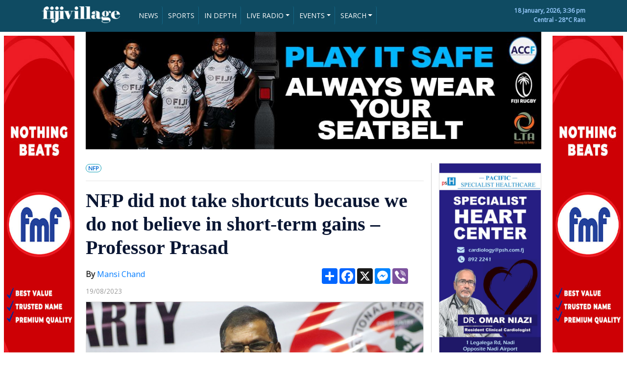

--- FILE ---
content_type: text/html; charset=UTF-8
request_url: https://www.fijivillage.com/news/NFP-did-not-take-shortcuts-because-we-do-not-believe-in-short-term-gains--Professor-Prasad-8xf5r4/
body_size: 12511
content:


<!DOCTYPE html>
<html lang="en">
<head>

	<!-- Google tag (gtag.js) -->
	<script async src="https://www.googletagmanager.com/gtag/js?id=G-BCMTHSM6LB"></script>
	<script>
	  window.dataLayer = window.dataLayer || [];
	  function gtag(){dataLayer.push(arguments);}
	  gtag('js', new Date());

	  gtag('config', 'G-BCMTHSM6LB');
	</script>
	<!-- Google Tag Manager -->
	<script>(function(w,d,s,l,i){w[l]=w[l]||[];w[l].push({'gtm.start':
	new Date().getTime(),event:'gtm.js'});var f=d.getElementsByTagName(s)[0],
	j=d.createElement(s),dl=l!='dataLayer'?'&l='+l:'';j.async=true;j.src=
	'https://www.googletagmanager.com/gtm.js?id='+i+dl;f.parentNode.insertBefore(j,f);
	})(window,document,'script','dataLayer','GTM-W549NPS');</script>
	<!-- End Google Tag Manager -->

    <meta charset="utf-8">
    <meta name="viewport" content="width=device-width, initial-scale=1, shrink-to-fit=no">
    <meta name="description" content="NFP did not take shortcuts because we do not believe in short-term gains – Professor Prasad">
  	<meta name="keywords" content="fiji,news,nfp,biman prasad">
  	<meta name="author" content="fijivillage">
	<meta name="theme-color" content="#166f91" /> <!-- Chrome Colour -->
	<meta name="twitter:card" content="summary_large_image">
	<meta name="twitter:site" content="@fijivillage">
	<meta name="twitter:creator" content="@fijivillage">

		
		
		
				
		
		
		
		
		
		
		
		
		
	
    <title>NFP did not take shortcuts because we do not believe in short-term gains – Professor Prasad</title>
    <!-- Bootstrap CSS file -->
    <!--<link rel="stylesheet" href="https://stackpath.bootstrapcdn.com/bootstrap/4.3.1/css/bootstrap.min.css" integrity="sha384-ggOyR0iXCbMQv3Xipma34MD+dH/1fQ784/j6cY/iJTQUOhcWr7x9JvoRxT2MZw1T" crossorigin="anonymous">-->
    <link rel="stylesheet" href="https://www.fijivillage.com/bootstrap.min.css">
	<!--<script src="https://code.jquery.com/jquery-3.4.1.js" crossorigin="anonymous"></script>-->
	<script src="https://www.fijivillage.com/jquery-3.4.1.js"></script>

	<script src="https://www.fijivillage.com/chart.min.js"></script>

    <link href="https://fonts.googleapis.com/css?family=Open+Sans&display=swap" rel="stylesheet">
<style type="text/css">
body{
	font-family: 'Open Sans', sans-serif;
	color:#707070;
	font-size:14px;
	/*background:url(https://www.fijivillage.com/images/bg.jpg) no-repeat !important;*/
}
.clear150 {
	clear: both;
	height: 150px;
	font-size: 10px;
	line-height: 10px;
}
.clear10 {
	clear: both;
	height: 10px;
	font-size: 10px;
	line-height: 10px;
}
.clear20 {
	clear: both;
	height: 20px;
	font-size: 20px;
	line-height: 20px;
}
.clear{
	clear: both;
	height: 1px;
	font-size: 1px;
	line-height: 1px;
}

h2{
	color: #0A1633;
	font-family: Georgia, "Times New Roman", Times, serif; 
	font-weight:700; 
}
h1{
	color: #0A1633;
	font-family: Georgia, "Times New Roman", Times, serif; 
	font-weight:700; 
}
h3{
	color: #0A1633;
	font-family: Georgia, "Times New Roman", Times, serif; 
	font-weight:700; 
}
h3 a{
	color: #0A1633;
	font-family: Georgia, "Times New Roman", Times, serif; 
	font-weight:700; 
}
h3 a:hover{
	text-decoration:none;
	font-weight:700; 
}
h4{
	color: #1F6FB8;
	font-weight:bold;
}
h5{
	color: #0A1633;
	font-family: Georgia, "Times New Roman", Times, serif; 
	font-weight:700; 
}
h5 a{
	color: #0A1633;
	font-family: Georgia, "Times New Roman", Times, serif; 
	font-weight:700; 
}
h5 a:hover{
	text-decoration:none;
	font-weight:700; 
}
h6{
	color: #0A1633;
	font-family: Georgia, "Times New Roman", Times, serif; 
	font-weight:700; 
}
h6 a{
	color: #0A1633;
	font-family: Georgia, "Times New Roman", Times, serif; 
	font-weight:700; 
}
h6 a:hover{
	text-decoration:none;
	font-weight:700; 
}
.subtitle{
	color: #0A1633;
	font-family: Georgia, "Times New Roman", Times, serif; 
	font-size:14px;
	font-weight:bold;
}
.subtitle a{
	color: #0A1633;
	font-family: Georgia, "Times New Roman", Times, serif; 
	font-size:14px;
	font-weight:bold;
}
.subtitle a:hover{
	text-decoration:none;
	font-size:14px; 
	font-weight:bold;
}
mark {
  background-color: #367CA0;
  color: white;
}
.img-responsive{
	border:1px solid #DDDDDD;
}
.btn-success{
	background-color: #F8941D;
	border-color: #F8941D;
}
.btn-success:hover{
	background-color: #1F6FB8;
	border-color: #1F6FB8;
}

.newsgrid {
  width: 100%; 
}

.newsgrid a {
  background-color: #f4f4f4; /* Grey background color */
  color: black; /* Black text color */
  display: block; /* Make the links appear below each other */
  padding: 12px; /* Add some padding */
  text-decoration: none; /* Remove underline from links */
  border-left:10px solid #F8941D;
  border-bottom:5px solid white;
}

.newsgrid a:hover {
  background-color: #eeeeee; /* Dark grey background on mouse-over */
   color: grey; /* Black text color */
   border-left:10px solid #367CA0;
}

.newsgrid a.active {
  background-color: #F8941D; /* Add a green color to the "active/current" link */
  color: white;
}
footer{
	background-color: #1F6FB8;
	color: white;
}
.call{
	font-family: Georgia, "Times New Roman", Times, serif; 
	color: #1F6FB8;
	font-size: 25px;
}
.live{
	background-color: #FF0000;
	color:#FFFFFF;
}
.dt{
	color: #FFFFFF;
	font-size: 12px;
	font-weight:bold;
}
.greentime {
	float: right;
	color: #23A500;
	font-family: 'Open Sans', sans-serif;
	font-size: 85%;
}
.greytime {
	color: #999999;
	font-family: 'Open Sans', sans-serif;
	font-size: 85%;
    bottom:0;
}
.greytime2 {
	color: #999999;
	font-family: 'Open Sans', sans-serif;
	font-size: 85%;
}
.picdesc {
	width:100%;
	padding:5px;
	color: #333333;
	background:#DDDDDD;
	font-family: 'Open Sans', sans-serif;
	font-size: 85%;
}
.subtext {
	color: #666666;
	font-family: 'Open Sans', sans-serif; 
	font-size: 15px;
	line-height: 140%;
}

.pictext {
	color: #666666;
	font-family: 'Open Sans', sans-serif; 
	font-size: 13px;
	line-height: 140%;
}
.sectionhead {
	width:100%;
	color: #000000;
	font-family: 'Open Sans', sans-serif; 
	font-size: 22px;
        font-weight:bold;
	line-height: 140%;
	border-top:2px solid #0A1633;
	border-bottom:1px solid #CCCCCC;
}
.sectionsubhead {
	width:100%;
	color: #000000;
	font-family: 'Open Sans', sans-serif; 
	font-size: 18px;
        font-weight:bold;
	line-height: 140%;
}
.tags {
	color: #096DD2;
	font-family: 'Open Sans', sans-serif;
	font-size: 85%;
	font-weight:900;
}
.tags a{
	color: #096DD2;
	font-family: 'Open Sans', sans-serif;
	font-size: 85%;
	text-decoration:none;
	font-weight:900; 
}
.tags a:hover{
	color: #666666;
	text-decoration:none;
	font-weight:900; 
}
.tags2 {
	color: #096DD2;
	font-family: 'Open Sans', sans-serif;
	font-size: 85%;
	font-weight:900; 
	position:absolute;
    left:10px;
    bottom:0;
}
.tags2 a{
	color: #096DD2;
	font-family: 'Open Sans', sans-serif;
	font-size: 85%;
	text-decoration:none;
	font-weight:900; 
	position:absolute;
    left:10px;
    bottom:0;
}
.tags2 a:hover{
	color: #666666;
	text-decoration:none;
	font-weight:900; 
	position:absolute;
    left:10px;
    bottom:0;
}
.reader{
	font-family: 'Open Sans', sans-serif;
	color:#333333;
	font-size:16px;
}
.leftborder{
	border-left:1px solid #CCCCCC;	
}

.back-to-top {
    cursor: pointer;
    position: fixed;
    bottom: 20px;
    right: 20px;
    display:none;
}

::-moz-selection{
	background:#ffcc00;
	color:#121212;
}

::selection{
	background:#ffcc00;
	color:#121212;
}



.simple-marquee-container *{
	-webkit-box-sizing:border-box;
	-moz-box-sizing:border-box;
	-o-box-sizing:border-box;
	box-sizing:border-box;
}
.simple-marquee-container {
	width: 100%;
	background: #0059B2;
	float: left;
	display: inline-block;
	overflow: hidden;
	box-sizing: border-box;
	height: 45px;
	position: relative;
	cursor: pointer;
}

.simple-marquee-container .marquee-sibling {
	padding: 0;
	background: #00468C;
	height: 45px;
	line-height: 42px;
	font-size: 18px;
	font-weight: bold;
	color: #00BFFF;
	text-align: center;
	float: left;
	left: 0;
	z-index: 2000;
	padding-left:20px;
	padding-right:20px;
}

.simple-marquee-container .marquee, .simple-marquee-container *[class^="marquee"] {
	display: inline-block;
	white-space: nowrap;
	position:absolute;
}

.simple-marquee-container .marquee{
  margin-left: 25%;
}

.simple-marquee-container .marquee-content-items{
  display: inline-block;
  padding: 5px;
  margin: 0;
  height: 45px;
  position: relative;
}

.simple-marquee-container .marquee-content-items li{
  display: inline-block;
  line-height: 35px;
  color: #FFFFFF;
}
.simple-marquee-container .marquee-content-items li a{
  color: #FFFFFF;
}
.simple-marquee-container .marquee-content-items li a:hover{
  color: #FFFFFF;
}

.simple-marquee-container .marquee-content-items li:after{
	content: " - ";
	margin: 0 1em;
}

.resp-container {
    position: relative;
    overflow: hidden;
    padding-top: 56.25%;
}

.resp-iframe {
    position: absolute;
    top: 0;
    left: 0;
    width: 100%;
    height: 100%;
    border: 0;
}

.godown{
}

commentBox('5648364213370880-proj', { className: 'commentbox', tlcParam: 'c_id' });

@media (min-width: 992px) {
    .godown{
		position : absolute;
		bottom : 0;
	}
}




</style>
<script type="application/ld+json">
{
   "@context": "http://schema.org",
   "@type": "NewsArticle",
   "url": "https://www.fijivillage.com/news/NFP-did-not-take-shortcuts-because-we-do-not-believe-in-short-term-gains--Professor-Prasad-8xf5r4/",
   "publisher":{
      "@type":"Organization",
      "name":"Fijivillage",
      "logo": {
	      "@type": "ImageObject",
	      "url": "https://www.fijivillage.com/images/logo.png"
      }
   },
   "author" : {
    "@type" : "Person",
    "name" : "Mansi Chand"
  },
   "headline": "NFP did not take shortcuts because we do not believe in short-term gains – Professor Prasad",
   "mainEntityOfPage": "https://www.fijivillage.com/news/NFP-did-not-take-shortcuts-because-we-do-not-believe-in-short-term-gains--Professor-Prasad-8xf5r4/",   
   "articleBody": "The National Federation Party did not take shortcuts for personal glory because we do not believe in short-term gains.

These were the words of the Deputy Prime Minister and NFP party leader, Professor Biman Prasad during the National Federation Party’s 60th anniversary and party convention at Penang Sangam School in Rakiraki.

Prof. Prasad says they have weathered many storms and survived many political battles after suffering destruction in three general elections from 1999 to 2006.

He says NFP rose from the ashes in 2014 through personalities and leaders who sacrificed their interests and time to ensure that no one could bury the party.

Prof. Prasad says they will build a statue of the founding father Alparti Tataiya in Ra while every stalwart in the next 6 months will be recognised.

He says the tremendous progress that the party has achieved in a short span is causing discomfort to their detractors and they will find fault with everything that they do or everything that happens.

He further says NFP is not only Fiji’s but possibly South Pacific’s oldest political party and they still cherish the vision of their pioneer Legislative Assembly Members, A. D. Patel, S M Koya and James Madhavan who became the first ever members of the Party under the banner of Citizens Federation.

Prof. Prasad adds the coalition government is earnestly working together to make Fiji the land of hope and opportunity.",
   "image":[
      "https://www.fijivillage.com/news_images/197916714764e04fa5ee260c7f5d44.jpg"
   ],
   "datePublished":"2023-08-19T17:14:13+12:00",
   "dateModified":"2023-08-19T17:14:13+12:00"
}
</script>

<meta name="twitter:card" content="summary_large_image" />
<meta name="twitter:site" content="@fijivillage" />
<meta name="twitter:creator" content="@fijivillage" />
<meta name="twitter:image" content="https://www.fijivillage.com/news_images/197916714764e04fa5ee260c7f5d44.jpg">

<meta property="og:url"                content="https://www.fijivillage.com/news/NFP-did-not-take-shortcuts-because-we-do-not-believe-in-short-term-gains--Professor-Prasad-8xf5r4/" />
<meta property="og:type"               content="article" />
<meta property="og:title"              content="NFP did not take shortcuts because we do not believe in short-term gains – Professor Prasad" />
	<meta property="og:description"        content="The National Federation Party did not take shortcuts for personal glory because we do not believe in short-term gains.

These were the words of the " />
	
<meta property="og:image"              content="https://www.fijivillage.com/news_images/197916714764e04fa5ee260c7f5d44.jpg" />
<meta property="og:image:secure_url" content="https://www.fijivillage.com/news_images/197916714764e04fa5ee260c7f5d44.jpg" />
<link rel="image_src" type="image/jpeg" href="https://www.fijivillage.com/news_images/197916714764e04fa5ee260c7f5d44.jpg" />




	<!-- FAVICON START -->
	<link rel="shortcut icon" href="https://www.fijivillage.com/favicon.png?v=2" type="image/x-icon">
	<link rel="icon" href="https://www.fijivillage.com/favicon.png?v=2" type="image/x-icon">
	<!-- ANDROID -->
	<link href="https://www.fijivillage.com/icon-hires.png" rel="icon" sizes="192x192" />
	<link href="https://www.fijivillage.com/icon-normal.png" rel="icon" sizes="128x128" />
	<!-- IPHONE -->
	<link href="https://www.fijivillage.com/apple-touch-icon.png" rel="apple-touch-icon" />
	<link href="https://www.fijivillage.com/apple-touch-icon-120x120.png" rel="apple-touch-icon" sizes="120x120" />
	<link href="https://www.fijivillage.com/apple-touch-icon-180x180.png" rel="apple-touch-icon" sizes="180x180" />
	<!-- FAVICON END -->

	<!--  PLYR CSS START  -->
			<!-- <link rel="stylesheet" href="https://cdn.plyr.io/2.0.13/plyr.css"> -->
		<link rel="stylesheet" href="https://www.fijivillage.com/plyr_player/plyr_player/plyr.style.css">
		<!--  PLYR CSS END -->
			<script type="text/javascript">
	  window._taboola = window._taboola || [];
	  _taboola.push({article:'auto'});
	  !function (e, f, u, i) {
		if (!document.getElementById(i)){
		  e.async = 1;
		  e.src = u;
		  e.id = i;
		  f.parentNode.insertBefore(e, f);
		}
	  }(document.createElement('script'),
	  document.getElementsByTagName('script')[0],
	  '//cdn.taboola.com/libtrc/fijivillage/loader.js',
	  'tb_loader_script');
	  if(window.performance && typeof window.performance.mark == 'function')
		{window.performance.mark('tbl_ic');}
	</script>
	<script src="https://app.awesome-table.com/AwesomeTableInclude.js"></script>
	<script>
	  (function(w, d, t, h, s, n) {
		w.FlodeskObject = n;
		var fn = function() {
		  (w[n].q = w[n].q || []).push(arguments);
		};
		w[n] = w[n] || fn;
		var f = d.getElementsByTagName(t)[0];
		var v = '?v=' + Math.floor(new Date().getTime() / (120 * 1000)) * 60;
		var sm = d.createElement(t);
		sm.async = true;
		sm.type = 'module';
		sm.src = h + s + '.mjs' + v;
		f.parentNode.insertBefore(sm, f);
		var sn = d.createElement(t);
		sn.async = true;
		sn.noModule = true;
		sn.src = h + s + '.js' + v;
		f.parentNode.insertBefore(sn, f);
	  })(window, document, 'script', 'https://assets.flodesk.com', '/universal', 'fd');
	</script>
</head>
<body>

	<!-- Google Tag Manager (noscript) -->
	<noscript><iframe src="https://www.googletagmanager.com/ns.html?id=GTM-W549NPS"
	height="0" width="0" style="display:none;visibility:hidden"></iframe></noscript>
	<!-- End Google Tag Manager (noscript) -->

	<style>
.btn-primary, .btn-primary:active, .btn-primary:visited {
    background-color: #0F4B62 !important;
    border-left:0px;
    border-right:1px solid #146787;
    border-top:0px;
    border-bottom:0px;
    padding:8px;
}
.btn-primary:hover {
    background-color: #000000 !important;
    color:#FFFFFF;
}

.btn-secondary, .btn-secondary:active, .btn-secondary:visited {
    background-color: #1A86AE !important;
    border-left:0px;
    border-right:1px solid #146787;
    border-top:0px;
    border-bottom:0px;
    padding:8px;
}
.btn-secondary:hover {
    background-color: #000000 !important;
    color:#FFFFFF;
}



</style>

<script>
$(document).ready(function()
{
	$("#syear").change(function()
	{
	var searchyear=$(this).val();
	
		if(searchyear === "Any")
		{
			document.getElementById('smonth').value = 'Any';
		}
	
	});

});

</script>

<header style="background-color:#0F4B62; padding-top:5px; padding-bottom:5px;" class="d-none d-md-block">	
<div class="container d-none d-md-block">
    <div class="row">

    	<div class="col-md-2 text-left mt-2">
            <a href="https://www.fijivillage.com/"><img src="https://www.fijivillage.com/images/logo_fv.png" alt="Fijivillage" width="100%" /></a>
        </div>    
    
        <div class="col-md-7 text-left dt mt-2">
        	
        
        
        	<!-- Dropup menu -->
        	<!--
		    <div class="btn-group dropup">
		        <button type="button" class="btn btn-primary dropdown-toggle" data-toggle="dropdown">Dropup</button>
		        <div class="dropdown-menu">
		            <a href="#" class="dropdown-item">Action</a>
		            <a href="#" class="dropdown-item">Another action</a>
		            <div class="dropdown-divider"></div>
		            <a href="#" class="dropdown-item">Separated link</a>
		        </div>
		    </div>
		    -->
		    <!-- Dropleft menu -->
		    <!--
		    <div class="btn-group dropleft">
		        <button type="button" class="btn btn-primary dropdown-toggle" data-toggle="dropdown">Dropleft</button>
		        <div class="dropdown-menu">
		            <a href="#" class="dropdown-item">Action</a>
		            <a href="#" class="dropdown-item">Another action</a>
		            <div class="dropdown-divider"></div>
		            <a href="#" class="dropdown-item">Separated link</a>
		        </div>
		    </div>
			-->
		    <!-- Dropright menu -->
		    <!--
		    <div class="btn-group dropright">
		        <button type="button" class="btn btn-primary dropdown-toggle" data-toggle="dropdown">Dropright</button>
		        <div class="dropdown-menu">
		            <a href="#" class="dropdown-item">Action</a>
		            <a href="#" class="dropdown-item">Another action</a>
		            <div class="dropdown-divider"></div>
		            <a href="#" class="dropdown-item">Separated link</a>
		        </div>
		    </div>
        	-->
        	<div class="btn-group-horizontal">
        		 <a href="https://www.fijivillage.com/news/" role="button" class="btn btn-primary btn-sm">NEWS</a>
        		 <a href="https://www.fijivillage.com/sports/" role="button" class="btn btn-primary btn-sm">SPORTS</a>
        		 <a href="https://www.fijivillage.com/indepth/" role="button" class="btn btn-primary btn-sm">IN DEPTH</a>
			    
			    <div class="btn-group dropdown">
			        <button type="button" class="btn btn-primary dropdown-toggle btn-sm" data-toggle="dropdown">LIVE RADIO</button>
			        <div class="dropdown-menu">
			            <a href="https://www.fijivillage.com/stream/fm96/" class="dropdown-item" target="_blank">FM96</a>
			            <a href="https://www.fijivillage.com/stream/legendfm/" class="dropdown-item" target="_blank">Legend FM</a>
			            <a href="https://www.fijivillage.com/stream/navtarang/" class="dropdown-item" target="_blank">Navtarang</a>
			            <a href="https://www.fijivillage.com/stream/vitifm/" class="dropdown-item" target="_blank">VITI FM</a>
			            <a href="https://www.fijivillage.com/stream/radiosargam/" class="dropdown-item" target="_blank">RADIO Sargam</a>
			            <!--
			            <div class="dropdown-divider"></div>
			            <a href="#" class="dropdown-item">Separated link</a>-->
			        </div>
			    </div>
			    
			    <div class="btn-group dropdown">
			        <button type="button" class="btn btn-primary dropdown-toggle btn-sm" data-toggle="dropdown">EVENTS</button>
			        <div class="dropdown-menu">
			        									<a class="dropdown-item" href="https://www.fijivillage.com/newsletterfijivillage/">newsletterfijivillage</a>
																<a class="dropdown-item" href="https://www.fijivillage.com/-Capetown-7s-2025/">🏉 Capetown 7s 2025</a>
																<a class="dropdown-item" href="https://www.fijivillage.com/disaster-awareness/">disaster-awareness</a>
																<a class="dropdown-item" href="https://www.fijivillage.com/--Dubai-7s-2025/">🏉  Dubai 7s 2025</a>
																<a class="dropdown-item" href="https://www.fijivillage.com/-Autumn-Nations-Cup-2025/">🏉 Autumn Nations Cup 2025</a>
																<a class="dropdown-item" href="https://www.fijivillage.com/fiji-day/">fiji-day</a>
																<a class="dropdown-item" href="https://www.fijivillage.com/fmf-idc/">fmf idc</a>
																<a class="dropdown-item" href="https://www.fijivillage.com/diabetes-awareness/">diabetes-awareness</a>
																<a class="dropdown-item" href="https://www.fijivillage.com/sgs-sapphire-jubilee/">sgs-sapphire-jubilee</a>
																<a class="dropdown-item" href="https://www.fijivillage.com/-Womens-World-Cup-2025/">🏉 Women's World Cup 2025</a>
																<a class="dropdown-item" href="https://www.fijivillage.com/Fiji-Secondary-School-Rugby-Union/">🏉Fiji Secondary School Rugby Union</a>
																<a class="dropdown-item" href="https://www.fijivillage.com/Marama-Championship-2025/">🏉Marama Championship 2025</a>
																<a class="dropdown-item" href="https://www.fijivillage.com/Skipper-Cup-Championship-2025/">🏉Skipper Cup Championship 2025</a>
																<a class="dropdown-item" href="https://www.fijivillage.com/FMA-Meet-the-Public-and-Press/">🎥FMA Meet the Public and Press</a>
																<a class="dropdown-item" href="https://www.fijivillage.com/Drugs-and-Crime/">🚨Drugs and Crime</a>
																<a class="dropdown-item" href="https://www.fijivillage.com/-Mens-International-Test-match-/">🏉 Men's International Test match </a>
																<a class="dropdown-item" href="https://www.fijivillage.com/Fiji-Showcase-Catalogue/">Fiji Showcase Catalogue</a>
																<a class="dropdown-item" href="https://www.fijivillage.com/Ratu-Sukuna-Day/">🪖Ratu Sukuna Day</a>
																<a class="dropdown-item" href="https://www.fijivillage.com/-Girmit-Day/">👳 Girmit Day</a>
																<a class="dropdown-item" href="https://www.fijivillage.com/-Gender-Based-Violence/">🚩 Gender Based Violence</a>
																<a class="dropdown-item" href="https://www.fijivillage.com/Coca-Cola-Games-2025/">🏃Coca Cola Games 2025</a>
																<a class="dropdown-item" href="https://www.fijivillage.com/HIV-and-AIDS-prevention-/">🧣HIV and AIDS prevention </a>
																<a class="dropdown-item" href="https://www.fijivillage.com/Singapore-7s-2025/">🏉Singapore 7s 2025</a>
																<a class="dropdown-item" href="https://www.fijivillage.com/straight-talk/">straight talk</a>
																<a class="dropdown-item" href="https://www.fijivillage.com/-Hong-Kong-2025/">🏉 Hong Kong 2025</a>
																<a class="dropdown-item" href="https://www.fijivillage.com/Vancouver-7s/">🏉Vancouver 7s</a>
																<a class="dropdown-item" href="https://www.fijivillage.com/Six-Nations-2025/">🏉Six Nations 2025</a>
																<a class="dropdown-item" href="https://www.fijivillage.com/Perth-7s/">🏉Perth 7s</a>
																<a class="dropdown-item" href="https://www.fijivillage.com/NRL-2025/">🏉NRL 2025</a>
																<a class="dropdown-item" href="https://www.fijivillage.com/Super-Rugby-Pacific-2025/">🏉Super Rugby Pacific 2025</a>
																<a class="dropdown-item" href="https://www.fijivillage.com/Cape-Town-7s-2024/">🏉Cape Town 7s 2024</a>
																<a class="dropdown-item" href="https://www.fijivillage.com/Dubai-7s-2024/">🏉Dubai 7s 2024</a>
																<a class="dropdown-item" href="https://www.fijivillage.com/IDC-2024/">⚽IDC 2024</a>
																<a class="dropdown-item" href="https://www.fijivillage.com/Rugby-League-Pacific-Championships-2024/">🏉Rugby League Pacific Championships 2024</a>
																<a class="dropdown-item" href="https://www.fijivillage.com/-Fiji-Secondary-Schools-Basketball-Championships/">🏀 Fiji Secondary Schools Basketball Championships</a>
																<a class="dropdown-item" href="https://www.fijivillage.com/-fijivillage-RELiVE-Cokes-2024/">🎥 fijivillage RE:LiVE Cokes 2024</a>
																<a class="dropdown-item" href="https://www.fijivillage.com/-Coca-Cola-Games-2024/">🏃 Coca Cola Games 2024</a>
																<a class="dropdown-item" href="https://www.fijivillage.com/NRL-2024/">🏉NRL 2024</a>
																<a class="dropdown-item" href="https://www.fijivillage.com/Super-Rugby-Women-2024/">🏉Super Rugby Women 2024</a>
																<a class="dropdown-item" href="https://www.fijivillage.com/Super-Rugby-Pacific-2024/">🏉Super Rugby Pacific 2024</a>
																<a class="dropdown-item" href="https://www.fijivillage.com/Pacific-Games-2023/">🥇Pacific Games 2023</a>
																<a class="dropdown-item" href="https://www.fijivillage.com/Oceania-7s-2023/">🏉Oceania 7s 2023</a>
																<a class="dropdown-item" href="https://www.fijivillage.com/IDC-Futsal/">⚽IDC Futsal</a>
																<a class="dropdown-item" href="https://www.fijivillage.com/IDC-/">⚽IDC </a>
																<a class="dropdown-item" href="https://www.fijivillage.com/-RWC-2023-/">🏆 RWC 2023 </a>
																<a class="dropdown-item" href="https://www.fijivillage.com/2023-Skipper-Cup/">🏉2023 Skipper Cup</a>
																<a class="dropdown-item" href="https://www.fijivillage.com/Straight-Talk-With-Vijay-Narayan/">🎥Straight-Talk-With-Vijay-Narayan</a>
																<a class="dropdown-item" href="https://www.fijivillage.com/-fijivillage-ReLive-2023/">🎥 fijivillage Re:Live 2023</a>
																<a class="dropdown-item" href="https://www.fijivillage.com/Coca-Cola-Games-2023/">🏃Coca Cola Games 2023</a>
																<a class="dropdown-item" href="https://www.fijivillage.com/-NRL-2023/">🏉 NRL 2023</a>
																<a class="dropdown-item" href="https://www.fijivillage.com/Super-Rugby-Pacific-2023/">🏉Super Rugby Pacific 2023</a>
																<a class="dropdown-item" href="https://www.fijivillage.com/-Fijivillage-Videos/">🎥 Fijivillage-Videos</a>
																<a class="dropdown-item" href="https://www.fijivillage.com/Rugby-World-Cup-Sevens-/">Rugby World Cup Sevens 🏆🏉</a>
																<a class="dropdown-item" href="https://www.fijivillage.com/Fiji-Votes-2022/">📦Fiji Votes 2022</a>
																<a class="dropdown-item" href="https://www.fijivillage.com/-Candidates-List-2022/">🗳️ Candidates List 2022</a>
																<a class="dropdown-item" href="https://www.fijivillage.com/Coca-Cola-Games-2021/">Coca-Cola Games 2021</a>
																<a class="dropdown-item" href="https://www.fijivillage.com/-Fiji-Budget/">💰 Fiji Budget</a>
											        
			        </div>
			    </div>
			    
			     
			    
			    <!--<button type="button" class="btn btn-primary btn-sm">VIDEOS</button>-->
			    <!--<a href="https://www.fijivillage.com/videos/" role="button" class="btn btn-primary btn-sm">VIDEOS</a>-->
			    
			    <button data-toggle="collapse" data-target="#searchmenu" class="btn btn-primary dropdown-toggle btn-sm">SEARCH</button>
			    
			</div>
			
			        
        </div>
        
        <div class="col-md-3 text-right dt mt-2" style="color:#99CCFF;">
        	18 January, 2026, 3:36 pm        	
        	<div class="clear"></div>
        	Central - 28&deg;C Rain
            <!--<div class="clear10"></div>
            <input type="search" class="form-control pull-right" id="exampleFormControlInput3" placeholder="SEARCH" style="width:200px;">-->
        </div>
        
        
        
    </div>
    
    
    
    
    
    <div id="searchmenu" class="row collapse">
   		<!--SEARCH MENU START-->
   		<div class="col-2 text-right dt mt-2">
   			
		
		
		</div>
   		<div class="col-10 text-right dt mt-2">
   			
   			
   			<form name="search" action="https://www.fijivillage.com/search/" method="post" class="form-inline my-2 my-md-0">
				<div class="form-row">
	    			<div class="col">
	    				<select name="smonth" class="form-control mr-sm-2" id="smonth">
	    					<option value="Any" selected>Any month</option>
	    					<option value="01">January</option>
	    					<option value="02">February</option>
	    					<option value="03">March</option>
	    					<option value="04">April</option>
	    					<option value="05">May</option>
	    					<option value="06">June</option>
	    					<option value="07">July</option>
	    					<option value="08">August</option>
	    					<option value="09">September</option>
	    					<option value="10">October</option>
	    					<option value="11">November</option>
	    					<option value="12">December</option>
	    				</select>
	    			</div>
	    			<div class="col">
	    				<select name="syear" class="form-control mr-sm-2" id="syear">
	    					<option value="Any" selected>Any year</option>
							<option>2024</option>
							<option>2023</option>
	    					<option>2022</option>
							<option>2021</option>
	    					<option>2020</option>
	    					<option>2019</option>
	    					<option>2018</option>
	    					<option>2017</option>
	    					<option>2016</option>
	    					<option>2015</option>
	    					<option>2014</option>
	    					<option>2013</option>
	    					<option>2012</option>
	    					<option>2011</option>
	    					<option>2010</option>
	    					<option>2009</option>
	    					<option>2008</option>
	    					<option>2007</option>
	    				</select>
	    			</div>
	    			<div class="col">
	    				<input class="form-control mr-sm-2" type="search" name="sword" id="sword" placeholder="Search" aria-label="Search" required>
	    			</div>
	    		</div>
			      <!--<button class="btn btn-sm btn-outline-success my-2 my-sm-0" type="submit">Search</button>-->
			</form>
   			
   		
		</div>

   		<!--SEARCH MENU END-->
   </div>
    
    
    
</div>
<div class="clear10"></div>
</header>










<header class="d-md-none" style="background-color:#0F4B62;">	
<div class="container d-md-none">
    <div class="row">

    	<div class="col-4 text-left mt-3">
    		<a href="https://www.fijivillage.com/"><img src="https://www.fijivillage.com/images/logo_fv.png" alt="fijivillage" width="100%" /></a>
        </div>    
    
        <div class="col-8 text-right dt mt-2">
        	
      		<div class="btn-group-horizontal">
      			<!--
        		 <button type="button" class="btn btn-primary btn-sm">NEWS</button>
        		 <button type="button" class="btn btn-primary btn-sm">SPORTS</button>
        		 <button type="button" class="btn btn-primary btn-sm">IN DEPTH</button>
        		 -->
        		 <a href="https://www.fijivillage.com/news/" role="button" class="btn btn-primary btn-sm">NEWS</a>
        		 <a href="https://www.fijivillage.com/sports/" role="button" class="btn btn-primary btn-sm">SPORTS</a>
					<div class="btn-group dropdown">
					<button type="button" class="btn btn-secondary dropdown-toggle btn-sm" data-toggle="dropdown">LIVE RADIO</button>
					<div class="dropdown-menu dropdown-menu-right">	            
						<a href="https://www.fijivillage.com/stream/fm96/" class="dropdown-item" target="_blank">FM 96</a>
						<a href="https://www.fijivillage.com/stream/legendfm/" class="dropdown-item" target="_blank">Legend FM</a>
						<a href="https://www.fijivillage.com/stream/navtarang/" class="dropdown-item" target="_blank">Navtarang</a>
						<a href="https://www.fijivillage.com/stream/vitifm/" class="dropdown-item" target="_blank">Viti FM</a>
						<a href="https://www.fijivillage.com/stream/radiosargam/" class="dropdown-item" target="_blank">Radio Sargam</a>
						
						<!--
						<div class="dropdown-divider"></div>
						<a href="#" class="dropdown-item">Separated link</a>-->
					</div>
					</div>
        		 <!--<a href="https://www.fijivillage.com/indepth/" role="button" class="btn btn-primary btn-sm">IN DEPTH</a>-->
        		 
        		 <button data-toggle="collapse" data-target="#moremenu" class="btn btn-primary dropdown-toggle btn-sm">MORE</button>
			</div>
			   
		</div>	
			        
   </div>
   <div id="moremenu" class="row collapse">
   		<!--MORE MENU START-->
   		<div class="col-12 text-right dt mt-2" style="background-color:#1A86AE">
			<a href="https://www.fijivillage.com/indepth/" role="button" class="btn btn-secondary btn-sm">IN DEPTH</a>
   			
	   		
		    
		    <div class="btn-group dropdown">
		        <button type="button" class="btn btn-secondary dropdown-toggle btn-sm" data-toggle="dropdown">EVENTS</button>
		        <div class="dropdown-menu dropdown-menu-right">
		        								<a class="dropdown-item" href="https://www.fijivillage.com/newsletterfijivillage/">newsletterfijivillage</a>
														<a class="dropdown-item" href="https://www.fijivillage.com/-Capetown-7s-2025/">🏉 Capetown 7s 2025</a>
														<a class="dropdown-item" href="https://www.fijivillage.com/disaster-awareness/">disaster-awareness</a>
														<a class="dropdown-item" href="https://www.fijivillage.com/--Dubai-7s-2025/">🏉  Dubai 7s 2025</a>
														<a class="dropdown-item" href="https://www.fijivillage.com/-Autumn-Nations-Cup-2025/">🏉 Autumn Nations Cup 2025</a>
														<a class="dropdown-item" href="https://www.fijivillage.com/fiji-day/">fiji-day</a>
														<a class="dropdown-item" href="https://www.fijivillage.com/fmf-idc/">fmf idc</a>
														<a class="dropdown-item" href="https://www.fijivillage.com/diabetes-awareness/">diabetes-awareness</a>
														<a class="dropdown-item" href="https://www.fijivillage.com/sgs-sapphire-jubilee/">sgs-sapphire-jubilee</a>
														<a class="dropdown-item" href="https://www.fijivillage.com/-Womens-World-Cup-2025/">🏉 Women's World Cup 2025</a>
														<a class="dropdown-item" href="https://www.fijivillage.com/Fiji-Secondary-School-Rugby-Union/">🏉Fiji Secondary School Rugby Union</a>
														<a class="dropdown-item" href="https://www.fijivillage.com/Marama-Championship-2025/">🏉Marama Championship 2025</a>
														<a class="dropdown-item" href="https://www.fijivillage.com/Skipper-Cup-Championship-2025/">🏉Skipper Cup Championship 2025</a>
														<a class="dropdown-item" href="https://www.fijivillage.com/FMA-Meet-the-Public-and-Press/">🎥FMA Meet the Public and Press</a>
														<a class="dropdown-item" href="https://www.fijivillage.com/Drugs-and-Crime/">🚨Drugs and Crime</a>
														<a class="dropdown-item" href="https://www.fijivillage.com/-Mens-International-Test-match-/">🏉 Men's International Test match </a>
														<a class="dropdown-item" href="https://www.fijivillage.com/Fiji-Showcase-Catalogue/">Fiji Showcase Catalogue</a>
														<a class="dropdown-item" href="https://www.fijivillage.com/Ratu-Sukuna-Day/">🪖Ratu Sukuna Day</a>
														<a class="dropdown-item" href="https://www.fijivillage.com/-Girmit-Day/">👳 Girmit Day</a>
														<a class="dropdown-item" href="https://www.fijivillage.com/-Gender-Based-Violence/">🚩 Gender Based Violence</a>
														<a class="dropdown-item" href="https://www.fijivillage.com/Coca-Cola-Games-2025/">🏃Coca Cola Games 2025</a>
														<a class="dropdown-item" href="https://www.fijivillage.com/HIV-and-AIDS-prevention-/">🧣HIV and AIDS prevention </a>
														<a class="dropdown-item" href="https://www.fijivillage.com/Singapore-7s-2025/">🏉Singapore 7s 2025</a>
														<a class="dropdown-item" href="https://www.fijivillage.com/straight-talk/">straight talk</a>
														<a class="dropdown-item" href="https://www.fijivillage.com/-Hong-Kong-2025/">🏉 Hong Kong 2025</a>
														<a class="dropdown-item" href="https://www.fijivillage.com/Vancouver-7s/">🏉Vancouver 7s</a>
														<a class="dropdown-item" href="https://www.fijivillage.com/Six-Nations-2025/">🏉Six Nations 2025</a>
														<a class="dropdown-item" href="https://www.fijivillage.com/Perth-7s/">🏉Perth 7s</a>
														<a class="dropdown-item" href="https://www.fijivillage.com/NRL-2025/">🏉NRL 2025</a>
														<a class="dropdown-item" href="https://www.fijivillage.com/Super-Rugby-Pacific-2025/">🏉Super Rugby Pacific 2025</a>
														<a class="dropdown-item" href="https://www.fijivillage.com/Cape-Town-7s-2024/">🏉Cape Town 7s 2024</a>
														<a class="dropdown-item" href="https://www.fijivillage.com/Dubai-7s-2024/">🏉Dubai 7s 2024</a>
														<a class="dropdown-item" href="https://www.fijivillage.com/IDC-2024/">⚽IDC 2024</a>
														<a class="dropdown-item" href="https://www.fijivillage.com/Rugby-League-Pacific-Championships-2024/">🏉Rugby League Pacific Championships 2024</a>
														<a class="dropdown-item" href="https://www.fijivillage.com/-Fiji-Secondary-Schools-Basketball-Championships/">🏀 Fiji Secondary Schools Basketball Championships</a>
														<a class="dropdown-item" href="https://www.fijivillage.com/-fijivillage-RELiVE-Cokes-2024/">🎥 fijivillage RE:LiVE Cokes 2024</a>
														<a class="dropdown-item" href="https://www.fijivillage.com/-Coca-Cola-Games-2024/">🏃 Coca Cola Games 2024</a>
														<a class="dropdown-item" href="https://www.fijivillage.com/NRL-2024/">🏉NRL 2024</a>
														<a class="dropdown-item" href="https://www.fijivillage.com/Super-Rugby-Women-2024/">🏉Super Rugby Women 2024</a>
														<a class="dropdown-item" href="https://www.fijivillage.com/Super-Rugby-Pacific-2024/">🏉Super Rugby Pacific 2024</a>
														<a class="dropdown-item" href="https://www.fijivillage.com/Pacific-Games-2023/">🥇Pacific Games 2023</a>
														<a class="dropdown-item" href="https://www.fijivillage.com/Oceania-7s-2023/">🏉Oceania 7s 2023</a>
														<a class="dropdown-item" href="https://www.fijivillage.com/IDC-Futsal/">⚽IDC Futsal</a>
														<a class="dropdown-item" href="https://www.fijivillage.com/IDC-/">⚽IDC </a>
														<a class="dropdown-item" href="https://www.fijivillage.com/-RWC-2023-/">🏆 RWC 2023 </a>
														<a class="dropdown-item" href="https://www.fijivillage.com/2023-Skipper-Cup/">🏉2023 Skipper Cup</a>
														<a class="dropdown-item" href="https://www.fijivillage.com/Straight-Talk-With-Vijay-Narayan/">🎥Straight-Talk-With-Vijay-Narayan</a>
														<a class="dropdown-item" href="https://www.fijivillage.com/-fijivillage-ReLive-2023/">🎥 fijivillage Re:Live 2023</a>
														<a class="dropdown-item" href="https://www.fijivillage.com/Coca-Cola-Games-2023/">🏃Coca Cola Games 2023</a>
														<a class="dropdown-item" href="https://www.fijivillage.com/-NRL-2023/">🏉 NRL 2023</a>
														<a class="dropdown-item" href="https://www.fijivillage.com/Super-Rugby-Pacific-2023/">🏉Super Rugby Pacific 2023</a>
														<a class="dropdown-item" href="https://www.fijivillage.com/-Fijivillage-Videos/">🎥 Fijivillage-Videos</a>
														<a class="dropdown-item" href="https://www.fijivillage.com/Rugby-World-Cup-Sevens-/">Rugby World Cup Sevens 🏆🏉</a>
														<a class="dropdown-item" href="https://www.fijivillage.com/Fiji-Votes-2022/">📦Fiji Votes 2022</a>
														<a class="dropdown-item" href="https://www.fijivillage.com/-Candidates-List-2022/">🗳️ Candidates List 2022</a>
														<a class="dropdown-item" href="https://www.fijivillage.com/Coca-Cola-Games-2021/">Coca-Cola Games 2021</a>
														<a class="dropdown-item" href="https://www.fijivillage.com/-Fiji-Budget/">💰 Fiji Budget</a>
									        
		        </div>
		    </div>
		    
		     
		    
		    <!--<button type="button" class="btn btn-secondary btn-sm">VIDEOS</button>-->
		    <!--<a href="https://www.fijivillage.com/videos/" role="button" class="btn btn-primary btn-sm">VIDEOS</a>-->
		</div>
		<div class="clear10"></div>
		<div class="text-center" style="width:100%; font-size:10px; color:#DDDDDD;">		
		
			<form name="search" action="https://www.fijivillage.com/search/" method="post" class="form-inline my-2 my-md-0 text-center">
				<div class="form-row">
	    			<div class="col">
	    				<select name="smonth" class="form-control mr-sm-2 input-sm" id="smonth">
	    					<option value="Any" selected>Any month</option>
	    					<option value="01">January</option>
	    					<option value="02">February</option>
	    					<option value="03">March</option>
	    					<option value="04">April</option>
	    					<option value="05">May</option>
	    					<option value="06">June</option>
	    					<option value="07">July</option>
	    					<option value="08">August</option>
	    					<option value="09">September</option>
	    					<option value="10">October</option>
	    					<option value="11">November</option>
	    					<option value="12">December</option>
	    				</select>
	    			</div>
	    			<div class="col">
	    				<select name="syear" class="form-control mr-sm-2 input-sm" id="syear">
	    					<option value="Any" selected>Any year</option>
							<option>2024</option>
							<option>2023</option>
							<option>2022</option>
	    					<option>2021</option>
	    					<option>2020</option>
	    					<option>2019</option>
	    					<option>2018</option>
	    					<option>2017</option>
	    					<option>2016</option>
	    					<option>2015</option>
	    					<option>2014</option>
	    					<option>2013</option>
	    					<option>2012</option>
	    					<option>2011</option>
	    					<option>2010</option>
	    					<option>2009</option>
	    					<option>2008</option>
	    					<option>2007</option>
	    				</select>
	    			</div>
	    			<div class="col">
	    				<input class="form-control mr-sm-2 input-sm" type="search" name="sword" id="sword" placeholder="Search" aria-label="Search" required>
	    			</div>
	    		</div>
			      <!--<button class="btn btn-sm btn-outline-success my-2 my-sm-0" type="submit">Search</button>-->
			</form>
		
		</div>
		
		<div class="clear10"></div>
		<div class="text-center" style="width:100%; font-size:10px; color:#DDDDDD;">18 January, 2026, 3:36 pm Central - 28&deg;C Rain
</div>
		<div class="clear"></div>
   		<!--MORE MENU END-->
   </div>
        

    
</div>
<div class="clear10"></div>
</header><!---CACHE FB QUERY START# -->
		<!---CACHE FB QUERY END# -->		


	<!--FLEX START-->
	<div class="d-flex">

	<!--<div class="col p-0 m-0 d-none d-lg-block">
		<a href="#"><img src="https://www.fijivillage.com/images/themed_desktop.png" width="100%" border="0" class="img-responsive border-0" /></a>
	</div>-->
	<!-- LEFT SIDE PANEL PC BANNER -->
	<div class="p-2 flex-grow-1 d-none d-md-block" style="position: -webkit-sticky; position: sticky; top: 1rem; align-self: flex-start;">
		
		<script async src='https://adx.fulcrum.com.fj/adserver/embed/ads.js' data-spot='reader-sidepanel-pc'></script>
		
	</div>

	<div class="col-lg-9">
	<!--FLEX END-->
	
	<!-- SIDE PANEL MOBILE BANNER -->
	<div class="p-0 d-sm-none text-center fixed-bottom" style="width:100%;">
		
		<script async src='https://adx.fulcrum.com.fj/adserver/embed/ads.js' data-spot='reader-sidepanel-mobile'></script>
		
	</div>

	<!--Top/Header ad start-->

<div class="d-none d-md-block text-center">
<script async src='https://adx.fulcrum.com.fj/adserver/embed/ads.js' data-spot='reader-header-pc'></script>
</div>

<div class="d-sm-none text-center">
<script async src='https://adx.fulcrum.com.fj/adserver/embed/ads.js' data-spot='reader-header-mobile'></script>
</div>

<!--Top/Header ad end-->

	
	<div class="clear20"></div>

	<!--<div class="d-none d-md-block text-center">
		<a href="https://www.fijivillage.com/fiji-votes-2022/"><img src="https://www.fijivillage.com/images/Fiji-votes-2022-Front-Curved-Notice-s.png" width="100%" /></a>
	</div>

	<div class="d-sm-none text-center">
		<a href="https://www.fijivillage.com/fiji-votes-2022/"><img src="https://www.fijivillage.com/images/Fiji-Votes-2022-curved-phone.png" width="100%" /></a>
	</div>-->

	<div class="row mt-2">
		
		<div class="col-md-9 reader">




							<div class="tags">
								    <a href="https://www.fijivillage.com/tags/NFP/" class="border border-info rounded-pill px-1">NFP</a>
				    
				</div>
						<hr />
			<div class="d-sm-none">

			<h5 class="lu_title">NFP did not take shortcuts because we do not believe in short-term gains – Professor Prasad</h5>
			
    		</div>
    		<div class="d-none d-md-block">

    		<h1 class="lu_title">NFP did not take shortcuts because we do not believe in short-term gains – Professor Prasad</h1>
			
    		</div>



			<div class="clear10"></div>

			<!--Byline, date and FB start-->
			<div class="row">
				<div class="col-md-8">

					<b>By </b>
											    <a href="https://www.fijivillage.com/author/53/">Mansi Chand</a>
						    
					<div class="clear10"></div>
					<span class="greytime2"> 19/08/2023</span>

				</div>
				<div class="col-md-4 text">
					<!-- AddToAny BEGIN -->
					<div class="a2a_kit a2a_kit_size_32 a2a_default_style">
					<a class="a2a_dd" href="https://www.addtoany.com/share"></a>
					<a class="a2a_button_facebook"></a>
					<a class="a2a_button_x"></a>
					<a class="a2a_button_facebook_messenger"></a>
					<a class="a2a_button_viber"></a>
					</div>
					<script async src="https://static.addtoany.com/menu/page.js"></script>
					<!-- AddToAny END -->
				</div>
			</div>
			<!--Byline, date and FB start-->


			<div class="clear10"></div>
			<div class="lu_pic">
			<img src="https://www.fijivillage.com/news_images/197916714764e04fa5ee260c7f5d44.jpg" width="100%" class="img-responsive" >
			</div>
			<div class="clear10"></div>
			<div class="picdesc">Deputy Prime Minister and NFP party leader, Professor Biman Prasad Photo:NFP</div>
			<div class="clear10"></div>
			<div id="news_reader" class="news_reader"><p>The National Federation Party did not take shortcuts for personal glory because we do not believe in short-term gains.</p>

<p>These were the words of the Deputy Prime Minister and NFP party leader, Professor Biman Prasad during the National Federation Party’s 60th anniversary and party convention at Penang Sangam School in Rakiraki.</p>

<p>Prof. Prasad says they have weathered many storms and survived many political battles after suffering destruction in three general elections from 1999 to 2006.</p>

<p>He says NFP rose from the ashes in 2014 through personalities and leaders who sacrificed their interests and time to ensure that no one could bury the party.</p>

<p>Prof. Prasad says they will build a statue of the founding father Alparti Tataiya in Ra while every stalwart in the next 6 months will be recognised.</p>

<p>He says the tremendous progress that the party has achieved in a short span is causing discomfort to their detractors and they will find fault with everything that they do or everything that happens.</p>

<p>He further says NFP is not only Fiji’s but possibly South Pacific’s oldest political party and they still cherish the vision of their pioneer Legislative Assembly Members, A. D. Patel, S M Koya and James Madhavan who became the first ever members of the Party under the banner of Citizens Federation.</p>

<p>Prof. Prasad adds the coalition government is earnestly working together to make Fiji the land of hope and opportunity.</p></div>

			
<!-- -->

<!--  -->



<!--Tagged ad end-->


<!--Tagged ad end-->


<!--Tagged ad end-->


<!--Tagged ad end-->


<!--Tagged ad end-->


<!--Tagged ad end-->


<!--Tagged ad end-->


<!--Tagged ad end-->


<!--Tagged ad end-->


<!--Tagged ad end-->


<!--Tagged ad end-->


<!--Tagged ad end-->


<!--Tagged ad end-->


<!--Tagged ad end-->


<!--Tagged ad end-->


<!--Tagged ad end-->


<!--Tagged ad end-->


<!--Tagged ad end-->


<!--Tagged ad end-->


<!--Tagged ad end-->


<!--Tagged ad end-->


<!--Tagged ad end-->


<!--Tagged ad end-->


<!--Tagged ad end-->


<!--Tagged ad end-->


<!--Tagged ad end-->


<!--Tagged ad end-->


<!--Tagged ad end-->


<!--Tagged ad end-->


<!--Tagged ad end-->


<!--Tagged ad end-->


<!--Tagged ad end-->




 












<!--Tagged ad end-->


<!--Tagged ad end-->



<!--Tagged ad end-->



<!--Tagged ad end-->


<!--Tagged ad end-->

<!--Tagged ad end-->

<!--Tagged ad end-->


<!--Tagged ad end-->


<!--Tagged ad end-->



<div class="clear20"></div>

<!--Bottom news ad start-->

<div class="d-none d-md-block text-center">
<script async src="https://pagead2.googlesyndication.com/pagead/js/adsbygoogle.js"></script>
<!-- FV Humour 728x90 -->
<ins class="adsbygoogle"
     style="display:inline-block;width:728px;height:90px"
     data-ad-client="ca-pub-5323734743964794"
     data-ad-slot="7819565526"></ins>
<script>
     (adsbygoogle = window.adsbygoogle || []).push({});
</script>
</div>

<div class="d-sm-none text-center">
<script async src="https://pagead2.googlesyndication.com/pagead/js/adsbygoogle.js"></script>
<!-- FV Humour 300x250 -->
<ins class="adsbygoogle"
     style="display:inline-block;width:300px;height:250px"
     data-ad-client="ca-pub-5323734743964794"
     data-ad-slot="4379191578"></ins>
<script>
     (adsbygoogle = window.adsbygoogle || []).push({});
</script>
</div>

<!--Bottom news ad end-->			
			<!-- NEWSLETTER FORM START -->
			<div id="fd-form-67d90be4245fe56a166acc5a"></div>
			<script>
			  window.fd('form', {
				formId: '67d90be4245fe56a166acc5a',
				containerEl: '#fd-form-67d90be4245fe56a166acc5a'
			  });
			</script>
			<!-- NEWSLETTER FORM END -->
			
			<div class="clear10"></div>
			
			<!--FEATURE START-->
<div class="sectionhead">FEATURE NEWS</div>
<div class="clear10"></div>
   	<div class="row mt-2">
		<div class="col-md-12 pt-2">
	        <a href="https://www.fijivillage.com/feature/new-notes-were-designed-to-assist-visually-impaired-users-rbf-361791/"><h6>New notes were designed to assist visually impaired users - RBF</h6></a>
	        The Reserve Bank of Fiji says the tactile features on the country’s new banknotes were designed to assist blind and visually impaired users after ac...	        <div class="clear10"></div><div class="clear10"></div>
	        <span class="greytime">5 hours ago</span>
	        
    	</div>
    </div>
   	<!--FEATURE END-->

<div class="clear20"></div>

<!--LATEST NEWS START-->
			    <div class="sectionhead">LATEST NEWS</div>
			    <div class="clear10"></div>
	             
			    						<div class="row mt-2">
							<div class="col-md-12 pt-2">
						        <a href="https://www.fijivillage.com/news/fiji-museum-hosts-colourful-rangoli-workshop-celebrating-indian-folk-art-e12d20/"><h6>Fiji Museum hosts colourful Rangoli Workshop celebrating Indian folk art</h6></a>
						        The vibrant tradition of Indian Rangoli came alive at the Fiji Museum yesterday, as Indian folk art enthusiast Rashmi Ahalawat led an engaging ...						        <div class="clear10"></div><div class="clear10"></div>
						        <span class="greytime">52 minutes ago</span>
						        
					    	</div>
					    </div>
												<div class="row mb-2">
							<div class="col-md-12">
							<hr />
						        <a href="https://www.fijivillage.com/news/starlink-satellite-kits-boost-education-health-and-safety-in-lau-islands-efe281/"><h6>Starlink satellite kits boost education, health and safety in Lau Islands</h6></a>
						        Improved digital connectivity is beginning to transform life on Lakeba Island and Fulaga Island in Lau, with students among those benefiting from ...						        <div class="clear10"></div><div class="clear10"></div>
						        <span class="greytime">2 hours ago</span>
					    	</div>
					    </div>
												<div class="row mb-2">
							<div class="col-md-12 d-none d-md-block">
							<hr />
						        <a href="https://www.fijivillage.com/news/flash-floods-evacuations-and-a-fatality-as-severe-storms-hit-sydney-f6e486/"><h6>Flash floods, evacuations, and a fatality as severe storms hit Sydney</h6></a>
						        Severe storms and heavy rain have triggered flash flooding across Sydney and parts of New South Wales, leading to evacuations, emergency rescues, and ...						        <div class="clear10"></div><div class="clear10"></div>
						        <span class="greytime">4 hours ago</span>
					    	</div>
					    </div>
												<div class="row mb-2">
							<div class="col-md-12 d-none d-md-block">
							<hr />
						        <a href="https://www.fijivillage.com/news/heavy-rain-still-expected-after-northland-storm-warning-cancelled-7bfdfd/"><h6>Heavy rain still expected after Northland storm warning cancelled</h6></a>
						        A severe thunderstorm warning for Northland has been lifted, but flooding has already affected parts of the region and more heavy rain is ...						        <div class="clear10"></div><div class="clear10"></div>
						        <span class="greytime">4 hours ago</span>
					    	</div>
					    </div>
												<div class="row mb-2">
							<div class="col-md-12 d-none d-md-block">
							<hr />
						        <a href="https://www.fijivillage.com/news/flash-flood-alert-continues-for-parts-of-viti-levu-and-vanua-levu-b6df66/"><h6>Flash Flood Alert continues for parts of Viti Levu and Vanua Levu</h6></a>
						        A Flash Flood Alert remains in force for the Western parts of Viti Levu from Lautoka to Ba and it's interior, including the interior of Ra and ...						        <div class="clear10"></div><div class="clear10"></div>
						        <span class="greytime">5 hours ago</span>
					    	</div>
					    </div>
							            
			<div class="clear10"></div>
			<div class="row">
		        <div class="col-md-12 text-center mt-2">
		            <a class="btn btn-info" href="https://www.fijivillage.com/news/" role="button" style="width:200px;">More News</a>
		        </div>	
		    </div>
    		<div class="clear10"></div>
	   
	    <!--LATEST NEWS END-->
			<div class="clear20"></div>
			
			<hr>
			
			<!-- Expression of Interest start -->
			<!--
	
			 <div class="clear10"></div>
			<div class="sectionhead">EXPRESSION OF INTEREST</div>
			<div class="clear10"></div>
			
			<style>
				.eoi_row {float: left; width: 100%;}
				.eoi_post {float: left; width: 49%; padding-left: 1%; border-radius: 20px; border: 1px solid #cccccc;}	
			</style>
			
			<div class="eoi_row">
				<div class="eoi_post">
					<a href="https://www.fijivillage.com/documents/FMC_EOI_Accounting.pdf" target="_blank">
						<img src="https://www.fijivillage.com/images/FMC-ACCOUNTING.jpg" alt="FIJI MEDIA COUNCIL EOI ACCOUNTING" width="100%" />
					</a>
				</div>
				<div class="eoi_post">
					<a href="https://www.fijivillage.com/documents/FMC_EOI_Legal.pdf" target="_blank">
						<img src="https://www.fijivillage.com/images/FMC-LEGAL.jpg" alt="FIJI MEDIA COUNCIL EOI Legal" width="100%" />
					</a>
				</div>
			</div>-->
			
			<hr> 
			
			<div class="clear20"></div>
						
			<!-- Expression of Interest end -->

			<hr>


<!--BYT AD START-->

<div class="d-sm-none text-center">
<div class="clear10"></div>
<!--
<a href="http://psh.com.fj/" target="_blank">
<img src="https://www.fijivillage.com/images/psh_mobile.jpg" alt="Pacific Specialist Healthcare" title="Pacific Specialist Healthcare" border="0" width="100%" class="img-responsive" />
</a>
-->
<!--<a href="https://psh.com.fj/contact/" target="_blank">-->
<a href="https://psh.com.fj/cardiac/" target="_blank">
<img src="https://www.fijivillage.com/images/psh_cardiac_mobile.jpg" alt="Pacific Specialist Healthcare - Heart Center" title="Pacific Specialist Healthcare - Heart Center" border="0" width="100%" class="img-responsive" />
<!--<img src="https://www.fijivillage.com/images/fv_neuro_mobile.jpg" alt="Pacific Specialist Healthcare - Neurosurgery" title="Pacific Specialist Healthcare - Neurosurgery" border="0" width="100%" class="img-responsive" />-->
</a>
<div class="clear10"></div>
</div>



<!--
<div class="d-sm-none text-center">
<div class="clear10"></div>
<a href="https://shopinfiji.com/" target="_blank">
<img src="https://www.fijivillage.com/images/sif_fv_mobile.jpg" alt="Shop in Fiji" title="Shop in Fiji" border="0" width="100%" class="img-responsive" />
</a>
<div class="clear10"></div>
</div>


<div class="d-sm-none text-center">
<div class="clear10"></div>
<a href="http://chowfiji.com/" target="_blank">
<img src="https://www.fijivillage.com/images/chowfiji_mobile2.jpg" alt="Chow Fiji" title="Chow Fiji" border="0" width="100%" class="img-responsive" />
</a>
<div class="clear10"></div>
</div>
-->
<!--BYT AD END-->






			<p align="center"><b>Stay tuned for the latest news on our radio stations</b></p>
			<div class="clear10"></div>
			<img src="https://www.fijivillage.com/images/radio_frequencies.gif" alt="CFL radio frequencies" width="100%" class="img-responsive" />
			<div class="clear10"></div>

			<div id="taboola-below-article"></div>
			<script type="text/javascript">
			  window._taboola = window._taboola || [];
			  _taboola.push({
				mode: 'alternating-thumbnails-a',
				container: 'taboola-below-article',
				placement: 'Below Article',
				target_type: 'mix'
			  });
			</script>

		</div>




		<div class="col-md-3 leftborder">

			<!-- fijivillage Fan Player of the Match poll START-->

				<!--<img src='https://i.postimg.cc/BnFTzRGf/fijivillage-Fan-Page-Player.png' border='0' alt='fijivillage-Fan-Page-Player'/> width="100%"</a>-->

				<!--<incrowd-poll id="678968e1-6b38-3b68-a752-6d257426a057" client-id="FIJIANDRUA" server="standard"></incrowd-poll><script src=https://polls.incrowdsports.com/js/index.js></script>-->

			<!--fijivillage Fan Player of the Match poll END-->
			

			<!--BYT AD START-->



			<div class="d-none d-md-block text-center">
			<!--<a href="http://psh.com.fj/" target="_blank">
			<img src="https://www.fijivillage.com/images/psh_desktop.jpg" alt="Pacific Specialist Healthcare" title="Pacific Specialist Healthcare" border="0" width="100%" class="img-responsive" />
			</a>
			-->
			<!--<a href="https://psh.com.fj/contact/" target="_blank">-->
			<a href="https://psh.com.fj/cardiac/" target="_blank">
			<img src="https://www.fijivillage.com/images/psh_cardiac_desktop.jpg" alt="Pacific Specialist Healthcare" title="Pacific Specialist Healthcare - Heart Center" border="0" width="100%" class="img-responsive" />
			<!--<img src="https://www.fijivillage.com/images/fv_neuro_desktop.jpg" alt="Pacific Specialist Healthcare" title="Pacific Specialist Healthcare - Neurosurgery" border="0" width="100%" class="img-responsive" />-->
			</a>
						<div class="clear20"></div>
			</div>

			<!--

			<div class="d-none d-md-block text-center">
			<a href="https://shopinfiji.com/" target="_blank">
			<img src="https://www.fijivillage.com/images/sif_fv_desktop.jpg" alt="Shop in Fiji" title="Shop in Fij" border="0" width="100%" class="img-responsive" />
			</a>
			<div class="clear20"></div>
			</div>

			<div class="d-none d-md-block text-center">
			<a href="http://chowfiji.com/" target="_blank">
			<img src="https://www.fijivillage.com/images/chowfiji_long.jpg" alt="Chow Fiji" title="Chow Fiji" border="0" width="100%" class="img-responsive" />
			</a>
			<div class="clear20"></div>
			</div>
		-->
			<!--BYT AD END-->


			<!--IN DEPTH START-->
			    <div class="sectionhead">IN DEPTH</div>
			    <div class="clear10"></div>
	             
			    						<div class="row mt-2">
							<div class="col-md-12 pt-2">
						        <a href="https://www.fijivillage.com/news/Electricity-tariff-increase-for-users-consuming-more-than-100-units-xrf854/"><img src="https://www.fijivillage.com/news_images/20260102161936_media_69448460134fa4_13955749.jpg" width="100%" class="img-responsive" /></a>
						        <div class="clear10"></div>
						        <a href="https://www.fijivillage.com/news/Electricity-tariff-increase-for-users-consuming-more-than-100-units-xrf854/"><h6>Electricity tariff increase for users consuming more than 100 units</h6></a>
						        There is an increase in the electricity tariff rate for consumers using more than 100 units from 1 January next year.Fijian Competition and Consumer ...						        <div class="clear"></div><div class="clear10"></div>
						        <span class="greytime">16 days ago</span>
						        
					    	</div>
					    </div>
												<div class="row mb-2">
							<div class="col-md-12">
							<hr />
						        <a href="https://www.fijivillage.com/news/us-deeply-concerned-about-human-trafficking-indicators-associated-with-the-grace-road-group-9027a5/"><h6>Fiji needs to act on human trafficking indicators associated with Grace Road Group</h6></a>
						        The United States remains deeply concerned about indicators of trans-national organised crime and human trafficking in Fiji associated with the Grace ...						        <div class="clear"></div><div class="clear10"></div>
						        <span class="greytime">27 days ago</span>
					    	</div>
					    </div>
												<div class="row mb-2">
							<div class="col-md-12 d-none d-md-block">
							<hr />
						        <a href="https://www.fijivillage.com/news/cheap-seed-oils-are-not-good-for-our-health-o-neill-f567d7/"><h6>Cheap seed oils are not good for our health - O'Neill</h6></a>
						        With over 80 percent of deaths in Fiji caused by cardiovascular disease based on the 2011 report, naturopath and nutritionist Barbara O’Neill is ...						        <div class="clear"></div><div class="clear10"></div>
						        <span class="greytime">27 days ago</span>
					    	</div>
					    </div>
							            
			    
			    
			    

	   
	        
	        <div class="clear10"></div>
			<div class="row">
		        <div class="col-md-12 text-center mt-2">
		            <a class="btn btn-info" href="https://www.fijivillage.com/indepth/" role="button" style="width:200px;">More In Depth</a>
		        </div>	
		    </div>
    		<div class="clear10"></div>
	        
	    <!--IN DEPTH END-->
		</div>

	</div>

	<!--FLEX START-->
	</div>
	<!-- RIGHT SIDE PANEL PC BANNER -->
	<div class="p-2 d-none d-md-block flex-grow-1" style="position: -webkit-sticky; position: sticky; top: 1rem; align-self: flex-start;">
	
		<script async src='https://adx.fulcrum.com.fj/adserver/embed/ads.js' data-spot='reader-sidepanel-pc'></script>
		
	</div>

	</div>
	<!--FLEX END-->

	<!---CACHE FB QUERY START -->
				<!---CACHE FB QUERY END --><hr>
<style>
footer{
background:#0F4B62;
}
</style>
<footer>
	<div class="container">
			<div class="clear20"></div>
	        <div class="row">
	            <div class="col-md-6">
	                <p>Copyright &copy; 2026 Communications Fiji Limited</p>
	            </div>
	            <div class="col-md-6 text-md-right">
	                <a href="https://www.fijivillage.com/contact-us/" class="text-light">Contact Us</a> 
	                <span class="text-muted mx-2">|</span> 
	            	<a href="https://www.fijivillage.com/terms-of-use/" class="text-light">Terms of Use</a> 
	                <span class="text-muted mx-2">|</span> 
	                <a href="https://www.fijivillage.com/privacy-policy/" class="text-light">Privacy Policy</a>
	            </div>
	        </div>
			
			<div class="clear20"></div>
	        <div class="row">
	            <div class="col-md-4">
	                <h4><b>FIJI</b></h4>
					<p><a href="https://www.fm96.com.fj" target="_blank" class="text-light">FM96</a></p>
					<p><a href="https://www.legendfm.com.fj" target="_blank" class="text-light">Legend FM</a></p>
					<p><a href="https://www.vitifm.com.fj" target="_blank" class="text-light">Viti FM</a></p>
					<p><a href="https://www.navtarang.com.fj" target="_blank" class="text-light">Navtarang</a></p>
					<p><a href="https://www.radiosargam.com.fj" target="_blank" class="text-light">Radio Sargam</a></p>
	            </div>
	            <div class="col-md-4">
	                <h4><b>PNG</b></h4>
					<p><a href="https://pnghausbung.com/" target="_blank" class="text-light">PNG Haus Bung</a></p>
					<p><a href="https://www.yumifm.net/" target="_blank" class="text-light">Yumi FM</a></p>
					<p><a href="https://www.naufm.net/" target="_blank" class="text-light">Nau FM</a></p>
					<p><a href="https://www.legendfm.net/" target="_blank" class="text-light">Legend FM</a></p>
	            </div>
				<div class="col-md-4">
	                <h4><b>Social Media</b></h4>
					<p><a href="https://www.facebook.com/fijivillage" target="_blank" class="text-light">Facebook</a></p>
					<p><a href="https://www.tiktok.com/@fijivillage.com" target="_blank" class="text-light">TikTok</a></p>
					<p><a href="https://www.instagram.com/fijivillage/" target="_blank" class="text-light">Instagram</a></p>
					<p><a href="https://twitter.com/fijivillage" target="_blank" class="text-light">X</a></p>
					<p><a href="https://www.youtube.com/c/fijivillageCFL" target="_blank" class="text-light">YouTube</a></p>
					<p><a href="https://www.threads.net/@fijivillage" target="_blank" class="text-light">Threads</a></p>
	            </div>
	        </div>
	        <div class="clear20"></div>
    </div>
</footer>
	<a id="back-to-top" href="#" class="btn btn-primary btn-lg back-to-top" role="button" title="Click to return to the top of the page" data-toggle="tooltip" data-placement="left"><span class="glyphicon glyphicon-triangle-top"> TOP </span></a>


	<script>
	$(document).ready(function(){
	     $(window).scroll(function () {
	            if ($(this).scrollTop() > 50) {
	                $('#back-to-top').fadeIn();
	            } else {
	                $('#back-to-top').fadeOut();
	            }
	        });
	        // scroll body to 0px on click
	        $('#back-to-top').click(function () {
	            $('#back-to-top').tooltip('hide');
	            $('body,html').animate({
	                scrollTop: 0
	            }, 800);
	            return false;
	        });

	        $('#back-to-top').tooltip('show');

	});
	</script>


    <!-- JS files: jQuery first, then Popper.js, then Bootstrap JS -->
    <!--<script src="https://code.jquery.com/jquery-3.3.1.slim.min.js" integrity="sha384-q8i/X+965DzO0rT7abK41JStQIAqVgRVzpbzo5smXKp4YfRvH+8abtTE1Pi6jizo" crossorigin="anonymous"></script>-->


    <script src="https://www.fijivillage.com/popper.min.js"></script>
    <!--<script src="https://cdnjs.cloudflare.com/ajax/libs/popper.js/1.14.7/umd/popper.min.js" integrity="sha384-UO2eT0CpHqdSJQ6hJty5KVphtPhzWj9WO1clHTMGa3JDZwrnQq4sF86dIHNDz0W1" crossorigin="anonymous"></script>-->

    <script src="https://www.fijivillage.com/bootstrap.min.js"></script>
    <!--<script src="https://stackpath.bootstrapcdn.com/bootstrap/4.3.1/js/bootstrap.min.js" integrity="sha384-JjSmVgyd0p3pXB1rRibZUAYoIIy6OrQ6VrjIEaFf/nJGzIxFDsf4x0xIM+B07jRM" crossorigin="anonymous"></script>-->
    <script src="https://www.fijivillage.com/bootstrap-tab.js"></script>


    
		    <!-- Go to www.addthis.com/dashboard to customize your tools -->
			<script type="text/javascript" src="//s7.addthis.com/js/300/addthis_widget.js#pubid=ra-5e962ab9f93e507b"></script>

			<!--  PLYR JS START  -->
			<!-- <script src="https://cdn.plyr.io/2.0.13/plyr.js"></script> -->
			<script src="https://www.fijivillage.com/plyr_player/plyr_player/plyr.js"></script>
			<script>plyr.setup();</script>
			<!--  PLYR JS END -->

			<!--Highlight Share Start-->
			<script src="https://www.fijivillage.com/sharect.js"></script>
			<script>

			//Sharect.init();

			Sharect.config({
			  twitter: 'true',
			  twitterUsername: 'fijivillage',
			  facebook: 'true',
			  backgroundColor: '#166f91', // #00467C //
			  selectableElements: ['.reader']
			}).init()

			</script>
			<!--Highlight Share End-->
			<script type="text/javascript">
		window._taboola = window._taboola || [];
		_taboola.push({flush: true});
	</script>
	<!-- Go to www.addthis.com/dashboard to customize your tools -->
	<script type="text/javascript">
	  window._taboola = window._taboola || [];
	  _taboola.push({flush: true});
	</script>
</body>
</html>


--- FILE ---
content_type: text/html; charset=utf-8
request_url: https://adx.fulcrum.com.fj/adserver/embed/fetch.php?spot=reader-sidepanel-mobile&ref=&ua=Mozilla%2F5.0%20(Macintosh%3B%20Intel%20Mac%20OS%20X%2010_15_7)%20AppleWebKit%2F537.36%20(KHTML%2C%20like%20Gecko)%20Chrome%2F131.0.0.0%20Safari%2F537.36%3B%20ClaudeBot%2F1.0%3B%20%2Bclaudebot%40anthropic.com)
body_size: 126
content:
<a href="https://adx.fulcrum.com.fj/adserver/embed/redirect.php?ad=43&amp;u=https%3A%2F%2Fwww.facebook.com%2FFMFFoods" target="_blank" rel="nofollow noopener"><img src="https://adx.fulcrum.com.fj/adserver/uploads/images/FMF-Mob-6927905320f28.jpg" style="display:block;width:100%;height:70px;max-width:100%;overflow:hidden;border:0;padding:0;margin:0;" loading="lazy" decoding="async" alt=""></a>

--- FILE ---
content_type: text/html; charset=utf-8
request_url: https://adx.fulcrum.com.fj/adserver/embed/fetch.php?spot=reader-header-mobile&ref=&ua=Mozilla%2F5.0%20(Macintosh%3B%20Intel%20Mac%20OS%20X%2010_15_7)%20AppleWebKit%2F537.36%20(KHTML%2C%20like%20Gecko)%20Chrome%2F131.0.0.0%20Safari%2F537.36%3B%20ClaudeBot%2F1.0%3B%20%2Bclaudebot%40anthropic.com)
body_size: 157
content:
<a href="https://adx.fulcrum.com.fj/adserver/embed/redirect.php?ad=34&amp;u=https%3A%2F%2Fwww.facebook.com%2Fprofile.php%3Fid%3D100063786864655" target="_blank" rel="nofollow noopener"><img src="https://adx.fulcrum.com.fj/adserver/uploads/images/CFL-MOBILE-300PX-W-X-H-250PX-69278cc48e610.jpg" style="display:block;width:100%;height:auto;max-width:100%;overflow:hidden;border:0;padding:0;margin:0;" loading="lazy" decoding="async" alt=""></a>

--- FILE ---
content_type: text/html; charset=utf-8
request_url: https://adx.fulcrum.com.fj/adserver/embed/fetch.php?spot=reader-header-pc&ref=&ua=Mozilla%2F5.0%20(Macintosh%3B%20Intel%20Mac%20OS%20X%2010_15_7)%20AppleWebKit%2F537.36%20(KHTML%2C%20like%20Gecko)%20Chrome%2F131.0.0.0%20Safari%2F537.36%3B%20ClaudeBot%2F1.0%3B%20%2Bclaudebot%40anthropic.com)
body_size: 120
content:
<a href="https://adx.fulcrum.com.fj/adserver/embed/redirect.php?ad=30&amp;u=https%3A%2F%2Fwww.facebook.com%2Fofficialltafj" target="_blank" rel="nofollow noopener"><img src="https://adx.fulcrum.com.fj/adserver/uploads/images/WEB-7-69278aa2804d2.jpg" style="display:block;width:100%;height:auto;max-width:100%;overflow:hidden;border:0;padding:0;margin:0;" loading="lazy" decoding="async" alt=""></a>

--- FILE ---
content_type: text/html; charset=utf-8
request_url: https://www.google.com/recaptcha/api2/aframe
body_size: 270
content:
<!DOCTYPE HTML><html><head><meta http-equiv="content-type" content="text/html; charset=UTF-8"></head><body><script nonce="UE5QcsBXPjfxKnco3A67OQ">/** Anti-fraud and anti-abuse applications only. See google.com/recaptcha */ try{var clients={'sodar':'https://pagead2.googlesyndication.com/pagead/sodar?'};window.addEventListener("message",function(a){try{if(a.source===window.parent){var b=JSON.parse(a.data);var c=clients[b['id']];if(c){var d=document.createElement('img');d.src=c+b['params']+'&rc='+(localStorage.getItem("rc::a")?sessionStorage.getItem("rc::b"):"");window.document.body.appendChild(d);sessionStorage.setItem("rc::e",parseInt(sessionStorage.getItem("rc::e")||0)+1);localStorage.setItem("rc::h",'1768707403608');}}}catch(b){}});window.parent.postMessage("_grecaptcha_ready", "*");}catch(b){}</script></body></html>